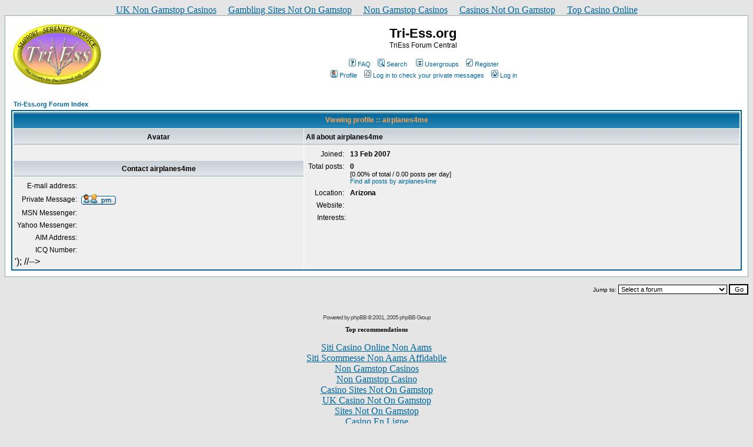

--- FILE ---
content_type: text/html; charset=UTF-8
request_url: https://www.tri-ess.org/bbs/profile-mode-viewprofile-u-1632/
body_size: 5392
content:
<!DOCTYPE HTML PUBLIC "-//W3C//DTD HTML 4.01 Transitional//EN">
<html dir="ltr">
<head>
	<meta http-equiv="Content-Type" content="text/html; charset=UTF-8">
<meta http-equiv="Content-Type" content="text/html; charset=iso-8859-1">
<meta http-equiv="Content-Style-Type" content="text/css">
<link rel="top" href="./index.php" title="Tri-Ess.org Forum Index">
<link rel="search" href="./search.php" title="Search">
<link rel="help" href="./faq.php" title="FAQ">
<link rel="author" href="./memberlist.php" title="Memberlist">
<link rel="chapter forum" href="viewforum.php?f=9" title="CD Public Guest Area">
<link rel="chapter forum" href="viewforum.php?f=6" title="SO Public Guest Area">
<title>Tri-Ess.org :: Viewing profile</title>
	<link rel="canonical" href="https://tri-ess.org/bbs/profile-mode-viewprofile-u-1632/">
<!-- link rel="stylesheet" href="templates/subSilver/subSilver.css" type="text/css" -->
<style type="text/css">
<!--
/*
  The original subSilver Theme for phpBB version 2+
  Created by subBlue design
  http://www.subBlue.com
  NOTE: These CSS definitions are stored within the main page body so that you can use the phpBB2
  theme administration centre. When you have finalised your style you could cut the final CSS code
  and place it in an external file, deleting this section to save bandwidth.
*/
/* General page style. The scroll bar colours only visible in IE5.5+ */
body {
	background-color: #E5E5E5;
	scrollbar-face-color: #DEE3E7;
	scrollbar-highlight-color: #FFFFFF;
	scrollbar-shadow-color: #DEE3E7;
	scrollbar-3dlight-color: #D1D7DC;
	scrollbar-arrow-color:  #006699;
	scrollbar-track-color: #EFEFEF;
	scrollbar-darkshadow-color: #98AAB1;
}
/* General font families for common tags */
font,th,td,p { font-family: Verdana, Arial, Helvetica, sans-serif }
a:link,a:active,a:visited { color : #006699; }
a:hover		{ text-decoration: underline; color : #DD6900; }
hr	{ height: 0px; border: solid #D1D7DC 0px; border-top-width: 1px;}
/* This is the border line & background colour round the entire page */
.bodyline	{ background-color: #FFFFFF; border: 1px #98AAB1 solid; }
/* This is the outline round the main forum tables */
.forumline	{ background-color: #FFFFFF; border: 2px #006699 solid; }
/* Main table cell colours and backgrounds */
td.row1	{ background-color: #EFEFEF; }
td.row2	{ background-color: #DEE3E7; }
td.row3	{ background-color: #D1D7DC; }
/*
  This is for the table cell above the Topics, Post & Last posts on the index.php page
  By default this is the fading out gradiated silver background.
  However, you could replace this with a bitmap specific for each forum
*/
td.rowpic {
		background-color: #FFFFFF;
		background-image: url(../../bbs/templates/subSilver/images/cellpic2.jpg);
		background-repeat: repeat-y;
}
/* Header cells - the blue and silver gradient backgrounds */
th	{
	color: #FFA34F; font-size: 11px; font-weight : bold;
	background-color: #006699; height: 25px;
	background-image: url(../../bbs/templates/subSilver/images/cellpic3.gif);
}
td.cat,td.catHead,td.catSides,td.catLeft,td.catRight,td.catBottom {
			background-image: url(../../bbs/templates/subSilver/images/cellpic1.gif);
			background-color:#D1D7DC; border: #FFFFFF; border-style: solid; height: 28px;
}
/*
  Setting additional nice inner borders for the main table cells.
  The names indicate which sides the border will be on.
  Don't worry if you don't understand this, just ignore it :-)
*/
td.cat,td.catHead,td.catBottom {
	height: 29px;
	border-width: 0px 0px 0px 0px;
}
th.thHead,th.thSides,th.thTop,th.thLeft,th.thRight,th.thBottom,th.thCornerL,th.thCornerR {
	font-weight: bold; border: #FFFFFF; border-style: solid; height: 28px;
}
td.row3Right,td.spaceRow {
	background-color: #D1D7DC; border: #FFFFFF; border-style: solid;
}
th.thHead,td.catHead { font-size: 12px; border-width: 1px 1px 0px 1px; }
th.thSides,td.catSides,td.spaceRow	 { border-width: 0px 1px 0px 1px; }
th.thRight,td.catRight,td.row3Right	 { border-width: 0px 1px 0px 0px; }
th.thLeft,td.catLeft	  { border-width: 0px 0px 0px 1px; }
th.thBottom,td.catBottom  { border-width: 0px 1px 1px 1px; }
th.thTop	 { border-width: 1px 0px 0px 0px; }
th.thCornerL { border-width: 1px 0px 0px 1px; }
th.thCornerR { border-width: 1px 1px 0px 0px; }
/* The largest text used in the index page title and toptic title etc. */
.maintitle	{
	font-weight: bold; font-size: 22px; font-family: "Trebuchet MS",Verdana, Arial, Helvetica, sans-serif;
	text-decoration: none; line-height : 120%; color : #000000;
}
/* General text */
.gen { font-size : 12px; }
.genmed { font-size : 11px; }
.gensmall { font-size : 10px; }
.gen,.genmed,.gensmall { color : #000000; }
a.gen,a.genmed,a.gensmall { color: #006699; text-decoration: none; }
a.gen:hover,a.genmed:hover,a.gensmall:hover	{ color: #DD6900; text-decoration: underline; }
/* The register, login, search etc links at the top of the page */
.mainmenu		{ font-size : 11px; color : #000000 }
a.mainmenu		{ text-decoration: none; color : #006699;  }
a.mainmenu:hover{ text-decoration: underline; color : #DD6900; }
/* Forum category titles */
.cattitle		{ font-weight: bold; font-size: 12px ; letter-spacing: 1px; color : #006699}
a.cattitle		{ text-decoration: none; color : #006699; }
a.cattitle:hover{ text-decoration: underline; }
/* Forum title: Text and link to the forums used in: index.php */
.forumlink		{ font-weight: bold; font-size: 12px; color : #006699; }
a.forumlink 	{ text-decoration: none; color : #006699; }
a.forumlink:hover{ text-decoration: underline; color : #DD6900; }
/* Used for the navigation text, (Page 1,2,3 etc) and the navigation bar when in a forum */
.nav			{ font-weight: bold; font-size: 11px; color : #000000;}
a.nav			{ text-decoration: none; color : #006699; }
a.nav:hover		{ text-decoration: underline; }
/* titles for the topics: could specify viewed link colour too */
.topictitle,h1,h2	{ font-weight: bold; font-size: 11px; color : #000000; }
a.topictitle:link   { text-decoration: none; color : #006699; }
a.topictitle:visited { text-decoration: none; color : #5493B4; }
a.topictitle:hover	{ text-decoration: underline; color : #DD6900; }
/* Name of poster in viewmsg.php and viewtopic.php and other places */
.name			{ font-size : 11px; color : #000000;}
/* Location, number of posts, post date etc */
.postdetails		{ font-size : 10px; color : #000000; }
/* The content of the posts (body of text) */
.postbody { font-size : 12px; line-height: 18px}
a.postlink:link	{ text-decoration: none; color : #006699 }
a.postlink:visited { text-decoration: none; color : #5493B4; }
a.postlink:hover { text-decoration: underline; color : #DD6900}
/* Quote & Code blocks */
.code {
	font-family: Courier, 'Courier New', sans-serif; font-size: 11px; color: #006600;
	background-color: #FAFAFA; border: #D1D7DC; border-style: solid;
	border-left-width: 1px; border-top-width: 1px; border-right-width: 1px; border-bottom-width: 1px
}
.quote {
	font-family: Verdana, Arial, Helvetica, sans-serif; font-size: 11px; color: #444444; line-height: 125%;
	background-color: #FAFAFA; border: #D1D7DC; border-style: solid;
	border-left-width: 1px; border-top-width: 1px; border-right-width: 1px; border-bottom-width: 1px
}
/* Copyright and bottom info */
.copyright		{ font-size: 10px; font-family: Verdana, Arial, Helvetica, sans-serif; color: #444444; letter-spacing: -1px;}
a.copyright		{ color: #444444; text-decoration: none;}
a.copyright:hover { color: #000000; text-decoration: underline;}
/* Form elements */
input,textarea, select {
	color : #000000;
	font: normal 11px Verdana, Arial, Helvetica, sans-serif;
	border-color : #000000;
}
/* The text input fields background colour */
input.post, textarea.post, select {
	background-color : #FFFFFF;
}
input { text-indent : 2px; }
/* The buttons used for bbCode styling in message post */
input.button {
	background-color : #EFEFEF;
	color : #000000;
	font-size: 11px; font-family: Verdana, Arial, Helvetica, sans-serif;
}
/* The main submit button option */
input.mainoption {
	background-color : #FAFAFA;
	font-weight : bold;
}
/* None-bold submit button */
input.liteoption {
	background-color : #FAFAFA;
	font-weight : normal;
}
/* This is the line in the posting page which shows the rollover
  help line. This is actually a text box, but if set to be the same
  colour as the background no one will know ;)
*/
.helpline { background-color: #DEE3E7; border-style: none; }
/* Import the fancy styles for IE only (NS4.x doesn't use the @import function) */
@import url("../../bbs/templates/subSilver/formIE.css");
-->
</style>
</head>
<body bgcolor="#E5E5E5" text="#000000" link="#006699" vlink="#5493B4"><div style="text-align: center;"><a href="https://www.thebrexitparty.org/" style="padding: 5px 10px;">UK Non Gamstop Casinos</a><a href="https://nva.org.uk/" style="padding: 5px 10px;">Gambling Sites Not On Gamstop</a><a href="https://www.rivieramultimedia.co.uk/" style="padding: 5px 10px;">Non Gamstop Casinos</a><a href="https://www.employersforwork-lifebalance.org.uk/" style="padding: 5px 10px;">Casinos Not On Gamstop</a><a href="https://www.ristorantelabotticella.com/" style="padding: 5px 10px;">Top Casino Online</a></div>
<a name="top"></a>
<table width="100%" cellspacing="0" cellpadding="10" border="0" align="center">
	<tr>
		<td class="bodyline"><table width="100%" cellspacing="0" cellpadding="0" border="0">
			<tr>
				<td><a href="../../bbs/index/"><img src="../../bbs/templates/subSilver/images/logo_phpBB.gif" border="0" alt="Tri-Ess.org Forum Index" vspace="1"></a></td>
				<td align="center" width="100%" valign="middle"><span class="maintitle">Tri-Ess.org</span><br><span class="gen">TriEss Forum Central<br>  </span>
				<table cellspacing="0" cellpadding="2" border="0">
					<tr>
						<td align="center" valign="top" nowrap><span class="mainmenu"> <a href="../../bbs/faq/" class="mainmenu"><img src="../../bbs/templates/subSilver/images/icon_mini_faq.gif" width="12" height="13" border="0" alt="FAQ" hspace="3">FAQ</a>   <a href="/" class="mainmenu"><img src="../../bbs/templates/subSilver/images/icon_mini_search.gif" width="12" height="13" border="0" alt="Search" hspace="3">Search</a>   
<a href="../../bbs/groupcp/" class="mainmenu"><img src="../../bbs/templates/subSilver/images/icon_mini_groups.gif" width="12" height="13" border="0" alt="Usergroups" hspace="3">Usergroups</a> 
						 <a href="../../bbs/profile-mode-register/" class="mainmenu"><img src="../../bbs/templates/subSilver/images/icon_mini_register.gif" width="12" height="13" border="0" alt="Register" hspace="3">Register</a> 
						</span></td>
					</tr>
					<tr>
						<td height="25" align="center" valign="top" nowrap><span class="mainmenu"> <a href="/" class="mainmenu"><img src="../../bbs/templates/subSilver/images/icon_mini_profile.gif" width="12" height="13" border="0" alt="Profile" hspace="3">Profile</a>   <a href="/" class="mainmenu"><img src="../../bbs/templates/subSilver/images/icon_mini_message.gif" width="12" height="13" border="0" alt="Log in to check your private messages" hspace="3">Log in to check your private messages</a>   <a href="../../bbs/login/" class="mainmenu"><img src="../../bbs/templates/subSilver/images/icon_mini_login.gif" width="12" height="13" border="0" alt="Log in" hspace="3">Log in</a> </span></td>
					</tr>
				</table></td>
			</tr>
		</table>
		<br>
<table width="100%" cellspacing="2" cellpadding="2" border="0" align="center">
  <tr>
	<td align="left"><span class="nav"><a href="../../bbs/index/" class="nav">Tri-Ess.org Forum Index</a></span></td>
  </tr>
</table>
<table class="forumline" width="100%" cellspacing="1" cellpadding="3" border="0" align="center">
  <tr>
	<th class="thHead" colspan="2" height="25" nowrap>Viewing profile :: airplanes4me</th>
  </tr>
  <tr>
	<td class="catLeft" width="40%" height="28" align="center"><b><span class="gen">Avatar</span></b></td>
	<td class="catRight" width="60%"><b><span class="gen">All about airplanes4me</span></b></td>
  </tr>
  <tr>
	<td class="row1" height="6" valign="top" align="center"><br><span class="postdetails"></span></td>
	<td class="row1" rowspan="3" valign="top"><table width="100%" border="0" cellspacing="1" cellpadding="3">
		<tr>
		  <td valign="middle" align="right" nowrap><span class="gen">Joined: </span></td>
		  <td width="100%"><b><span class="gen">13 Feb 2007</span></b></td>
		</tr>
		<tr>
		  <td valign="top" align="right" nowrap><span class="gen">Total posts: </span></td>
		  <td valign="top"><b><span class="gen">0</span></b><br><span class="genmed">[0.00% of total / 0.00 posts per day]</span> <br><span class="genmed"><a href="/" class="genmed">Find all posts by airplanes4me</a></span></td>
		</tr>
		<tr>
		  <td valign="middle" align="right" nowrap><span class="gen">Location: </span></td>
		  <td><b><span class="gen">Arizona</span></b></td>
		</tr>
		<tr>
		  <td valign="middle" align="right" nowrap><span class="gen">Website: </span></td>
		  <td><span class="gen"><b> </b></span></td>
		</tr>
		<tr>
		  <td valign="top" align="right" nowrap><span class="gen">Interests:</span></td>
		  <td> <b><span class="gen"> </span></b></td>
		</tr>
	  </table>
	</td>
  </tr>
  <tr>
	<td class="catLeft" align="center" height="28"><b><span class="gen">Contact airplanes4me </span></b></td>
  </tr>
  <tr>
	<td class="row1" valign="top"><table width="100%" border="0" cellspacing="1" cellpadding="3">
		<tr>
		  <td valign="middle" align="right" nowrap><span class="gen">E-mail address:</span></td>
		  <td class="row1" valign="middle" width="100%"><b><span class="gen"> </span></b></td>
		</tr>
		<tr>
		  <td valign="middle" nowrap align="right"><span class="gen">Private Message:</span></td>
		  <td class="row1" valign="middle"><b><span class="gen"><a href="/"><img src="../../bbs/templates/subSilver/images/lang_english/icon_pm.gif" alt="Send private message" title="Send private message" border="0"></a></span></b></td>
		</tr>
		<tr>
		  <td valign="middle" nowrap align="right"><span class="gen">MSN Messenger:</span></td>
		  <td class="row1" valign="middle"><span class="gen"> </span></td>
		</tr>
		<tr>
		  <td valign="middle" nowrap align="right"><span class="gen">Yahoo Messenger:</span></td>
		  <td class="row1" valign="middle"><span class="gen"></span></td>
		</tr>
		<tr>
		  <td valign="middle" nowrap align="right"><span class="gen">AIM Address:</span></td>
		  <td class="row1" valign="middle"><span class="gen"> </span></td>
		</tr>
		<tr>
		  <td valign="middle" nowrap align="right"><span class="gen">ICQ Number:</span></td>
		  <td class="row1"><script language="JavaScript" type="text/javascript"><!--
		if ( navigator.userAgent.toLowerCase().indexOf('mozilla') != -1 && navigator.userAgent.indexOf('5.') == -1 )
			document.write(' &nbsp;');
		else
			document.write('<table cellspacing="0" cellpadding="0" border="0"><tr><td nowrap="nowrap"><div style="position:relative;height:18px"><div style="position:absolute">&nbsp;<div style="position:absolute;left:3px;top:-1px">&nbsp;</script></td></tr></table>');
		  //--&gt;<noscript> </noscript></td>
		</tr>
	  </table>
	</td>
  </tr>
</table>
<table width="100%" border="0" cellspacing="0" cellpadding="0" align="center">
  <tr>
	<td align="right"><span class="nav"><br>
<form method="get" name="jumpbox" action="/" onsubmit="if(document.jumpbox.f.value == -1){return false;}"><table cellspacing="0" cellpadding="0" border="0">
	<tr>
		<td nowrap><span class="gensmall">Jump to: <select name="f" onchange="if(this.options[this.selectedIndex].value != -1){ forms['jumpbox'].submit() }"><option value="-1">Select a forum</option><option value="-1"> </option><option value="-1">For Crossdressers Only</option><option value="-1">----------------</option><option value="9">CD Public Guest Area</option><option value="-1"> </option><option value="-1">For Spouse/Partners/Family Only</option><option value="-1">----------------</option><option value="6">SO Public Guest Area</option></select><input type="hidden" name="sid" value="34c5a2cebe3c131f034eb02dfaa0b239"> <input type="submit" value="Go" class="liteoption"></span></td>
	</tr>
</table></form>
</span></td>
  </tr>
</table>
<div align="center"><span class="copyright"><br><br>
<!--
	We request you retain the full copyright notice below including the link to www.phpbb.com.
	This not only gives respect to the large amount of time given freely by the developers
	but also helps build interest, traffic and use of phpBB 2.0. If you cannot (for good
	reason) retain the full copyright we request you at least leave in place the
	Powered by phpBB line, with phpBB linked to www.phpbb.com. If you refuse
	to include even this then support on our forums may be affected.
	The phpBB Group : 2002
// -->
Powered by <a href="http://www.phpbb.com/" target="_phpbb" class="copyright">phpBB</a> © 2001, 2005 phpBB Group<br></span></div>
		
	

<div style="text-align:center"><h2>Top recommendations</h2><ul style="list-style:none;padding-left:0"><li><a href="https://www.privacyitalia.eu/">Siti Casino Online Non Aams</a></li><li><a href="https://onglombardia.org/">Siti Scommesse Non Aams Affidabile</a></li><li><a href="https://tescobagsofhelp.org.uk/">Non Gamstop Casinos</a></li><li><a href="https://www.smallcharityweek.com/">Non Gamstop Casino</a></li><li><a href="https://www.wildlifetrust.org.uk/">Casino Sites Not On Gamstop</a></li><li><a href="https://gdalabel.org.uk/">UK Casino Not On Gamstop</a></li><li><a href="https://www.marblearchcavesgeopark.com/">Sites Not On Gamstop</a></li><li><a href="https://www.lutin-userlab.fr/">Casino En Ligne</a></li><li><a href="https://openidentityexchange.org/">Casinos Not On Gamstop</a></li><li><a href="https://cityscape.co.uk/">Best Non Gamstop Casinos</a></li><li><a href="https://www.wycombewanderers.co.uk/">Best Non Gamstop Casinos</a></li><li><a href="https://uk-sobs.org.uk/">Non Gamstop Casinos UK</a></li><li><a href="https://www.trada.co.uk/">Non Gamstop Casino Sites UK</a></li><li><a href="https://www.premiogaetanomarzotto.it/">Giocare Su Casino Non Aams</a></li><li><a href="https://www.casinogods.com/">Casino Sites UK</a></li><li><a href="https://www.fictionuncovered.co.uk/">Sites Not On Gamstop</a></li><li><a href="https://religion-freedom-report.org.uk/non-gamstop-casinos">Non Gamstop Casinos UK</a></li><li><a href="https://www.fishisthedish.co.uk/non-gamstop-casinos">Gambling Sites Not On Gamstop</a></li><li><a href="https://www.blissworld.co.uk/non-gamstop-casinos/">Gambling Sites Not On Gamstop</a></li><li><a href="https://www.wyedeantourism.co.uk/">Casino Sites Not On Gamstop</a></li><li><a href="https://uk-betting-sites.co.uk/">UK Betting Sites</a></li><li><a href="https://www.ineosbritannia.com/">Casinos Not On Gamstop</a></li></ul></div><script defer src="https://static.cloudflareinsights.com/beacon.min.js/vcd15cbe7772f49c399c6a5babf22c1241717689176015" integrity="sha512-ZpsOmlRQV6y907TI0dKBHq9Md29nnaEIPlkf84rnaERnq6zvWvPUqr2ft8M1aS28oN72PdrCzSjY4U6VaAw1EQ==" data-cf-beacon='{"version":"2024.11.0","token":"9cb68ae4c8764542953e4d5769c48e20","r":1,"server_timing":{"name":{"cfCacheStatus":true,"cfEdge":true,"cfExtPri":true,"cfL4":true,"cfOrigin":true,"cfSpeedBrain":true},"location_startswith":null}}' crossorigin="anonymous"></script>
</body>
</html>
